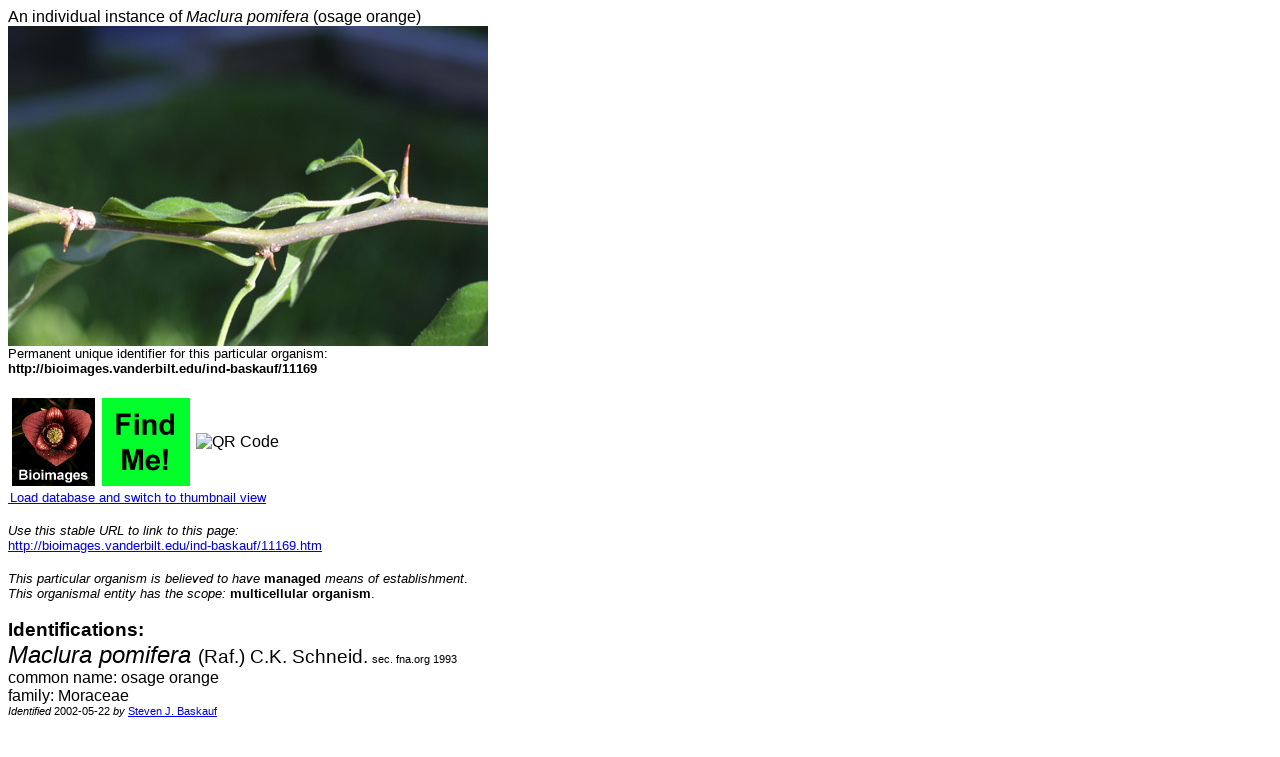

--- FILE ---
content_type: text/html; charset=UTF-8
request_url: http://bioimages.vanderbilt.edu/ind-baskauf/11169.htm
body_size: 7342
content:
<html>
  <head>
    <meta content="text/html; charset=utf-8" http-equiv="Content-Type"/>
    <meta name="viewport" content="width=320, initial-scale=1"/>
    <link rel="icon" type="image/vnd.microsoft.icon" href="../favicon.ico"/>
    <link rel="apple-touch-icon" href="../logo.png"/>
    <style type="text/css">@import "../composite-adj.css";</style>
    <title>An individual instance of Maclura pomifera (osage orange)</title>
    <link rel="meta" type="application/rdf+xml" title="RDF" href="http://bioimages.vanderbilt.edu/kaufmannm/ke129.rdf"/>
    <script type="text/javascript">
      // Determine if the device is an iPhone, iPad, or a regular browser
      if (navigator.userAgent.indexOf('iPad')!=-1)
       {browser='iPad';}
      else
       {
       if (navigator.userAgent.indexOf('iPhone')!=-1)
         {browser='iPhone';}
       else
         {browser='computer';}
       }
    </script>
  </head>
  <body vocab="http://schema.org/" prefix="dcterms: http://purl.org/dc/terms/ foaf: http://xmlns.com/foaf/0.1/">
    <div resource="http://bioimages.vanderbilt.edu/ind-baskauf/11169.htm" typeof="foaf:Document WebPage">
      <span property="about" resource="http://bioimages.vanderbilt.edu/ind-baskauf/11169"/>
      <span property="dateModified" content="2019-10-16T22:24:42.018-05:00"/>
    </div>
    <div id="paste" resource="http://bioimages.vanderbilt.edu/ind-baskauf/11169" typeof="dcterms:PhysicalResource">
      <span>An individual instance of <em>Maclura pomifera</em> (osage orange)</span>
      <br/>
      <a href="../baskauf/11169.htm">
        <span id="orgimage">
          <img alt="Image of organism" title="Image of organism" src="../lq/baskauf/wmapo--twwith-spines11169.jpg"/>
        </span>
      </a>
      <br/>
      <h5>Permanent unique identifier for this particular organism:</h5>
      <br/>
      <h5>
        <strong property="dcterms:identifier">http://bioimages.vanderbilt.edu/ind-baskauf/11169</strong>
      </h5>
      <br/>
      <br/>
      <table>
        <tr>
          <td>
            <a href="../index.htm">
              <img alt="home button" src="../logo.jpg" height="88"/>
            </a>
          </td>
          <td>
            <a target="top" href="https://www.google.com/maps/search/?api=1&amp;query=36.14255,-86.79956&amp;map_action=map&amp;zoom=16&amp;basemap=satellite">
              <img alt="FindMe button" src="../findme-button.jpg" height="88"/>
            </a>
          </td>
          <td>
            <img src="http://chart.apis.google.com/chart?chs=100x100&amp;cht=qr&amp;chld=|1&amp;chl=http%3A%2F%2Fbioimages.vanderbilt.edu%2Find-baskauf%2F11169.htm" alt="QR Code"/>
          </td>
        </tr>
      </table>
      <br/>
      <h5>
        <a href="#" onclick="window.location.replace(&quot;../metadata.htm?ind-baskauf/11169/metadata/ind&quot;);"> Load database and switch to thumbnail view</a>
      </h5>
      <br/>
      <br/>
      <h5>
        <em>Use this stable URL to link to this page:</em>
        <br/>
        <a href="11169.htm">http://bioimages.vanderbilt.edu/ind-baskauf/11169.htm</a>
      </h5>
      <br/>
      <br/>
      <h5>
        <em>This particular organism is believed to have </em>
        <strong>managed</strong>
        <em>means of establishment</em>.</h5>
      <br/>
      <h5>
        <em>This organismal entity has the scope: </em>
        <strong>multicellular organism</strong>.</h5>
      <br/>
      <br/>
      <h3>
        <strong>Identifications:</strong>
      </h3>
      <br/>
      <h2>
        <em>Maclura pomifera</em>
      </h2>
      <span/>
      <h3>(Raf.) C.K. Schneid.</h3>
      <h6>sec. fna.org 1993</h6>
      <br/>
      <span>common name: osage orange</span>
      <br/>
      <span>family: Moraceae</span>
      <br/>
      <h6>
        <em>Identified </em>
        <span>2002-05-22</span>
        <em> by </em>
        <a href="http://bioimages.vanderbilt.edu/contact/baskauf">Steven J. Baskauf</a>
      </h6>
      <br/>
      <br/>
      <h3>
        <strong>Location:</strong>
      </h3>
      <br/>
      <span>Vanderbilt University, Nashville, Davidson County, Tennessee, US</span>
      <br/>
      <span>Click on these geocoordinates to load a map showing the location: </span>
      <a target="top" href="http://maps.google.com/maps?output=classic&amp;q=loc:36.14255,-86.79956&amp;t=h&amp;z=16">36.14255°, -86.79956°</a>
      <br/>
      <h6>Coordinate uncertainty about:  10  m.  </h6>
      <br/>
      <h6>Location determined from Google maps.</h6>
      <br/>
      <img src="http://maps.googleapis.com/maps/api/staticmap?center=36.14255,-86.79956&amp;zoom=14&amp;size=300x300&amp;markers=color:green%7C36.14255,-86.79956&amp;sensor=false&amp;key=AIzaSyAg2k8xoGmGP6KtvReK13JsNgRLMjRQCDc"/>
      <img src="http://maps.googleapis.com/maps/api/staticmap?center=36.14255,-86.79956&amp;maptype=hybrid&amp;zoom=18&amp;size=300x300&amp;markers=color:green%7C36.14255,-86.79956&amp;sensor=false&amp;key=AIzaSyAg2k8xoGmGP6KtvReK13JsNgRLMjRQCDc"/>
      <br/>
      <br/>
      <strong>Occurrences were recorded for this particular organism on the following dates:</strong>
      <br/>
      <a id="2002-05-22">2002-05-22</a>
      <br/>
      <br/>
      <strong>The following images document this particular organism.</strong>
      <br/>
      <span> Click on a thumbnail to view the image and its metadata.</span>
      <a href="#" onclick="window.location.replace(&quot;../metadata.htm?ind-baskauf/11169/metadata/ind&quot;);">Load database and enable navigation by taxon and organism.</a>
      <br/>
      <br/>
      <table border="1" cellspacing="0">
        <tr>
          <td>Image</td>
          <td>View</td>
        </tr>
        <tr>
          <td>
            <a href="http://bioimages.vanderbilt.edu/baskauf/11169.htm">
              <img src="../tn/baskauf/tmapo--twwith-spines11169.jpg"/>
            </a>
          </td>
          <td>twig - orientation of petioles</td>
        </tr>
      </table>
      <br/>
      <h6>fna.org 1993 =</h6>
      <br/>
      <h6>Flora of North America Editorial Committee, eds., 1993. Flora of North America North of Mexico. Flora of North America Association, New York, NY, US and Oxford, UK. </h6>
      <br/>
      <br/>
      <h5>
        <em>Metadata last modified: </em>
        <span>2019-10-16T22:24:42.018-05:00</span>
        <br/>
        <a target="top" href="http://bioimages.vanderbilt.edu/ind-baskauf/11169.rdf">RDF formatted metadata for this organism</a>
        <br/>
      </h5>
    </div>
    <script type="text/javascript">
    document.getElementById("paste").setAttribute("class", browser); // set css for browser type
    </script>
    <script type="text/javascript">
      (function(i,s,o,g,r,a,m){i['GoogleAnalyticsObject']=r;i[r]=i[r]||function(){
      (i[r].q=i[r].q||[]).push(arguments)},i[r].l=1*new Date();a=s.createElement(o),
      m=s.getElementsByTagName(o)[0];a.async=1;a.src=g;m.parentNode.insertBefore(a,m)
      })(window,document,'script','//www.google-analytics.com/analytics.js','ga');
    
      ga('create', 'UA-45642729-1', 'vanderbilt.edu');
      ga('send', 'pageview');
    </script>
  </body>
</html>